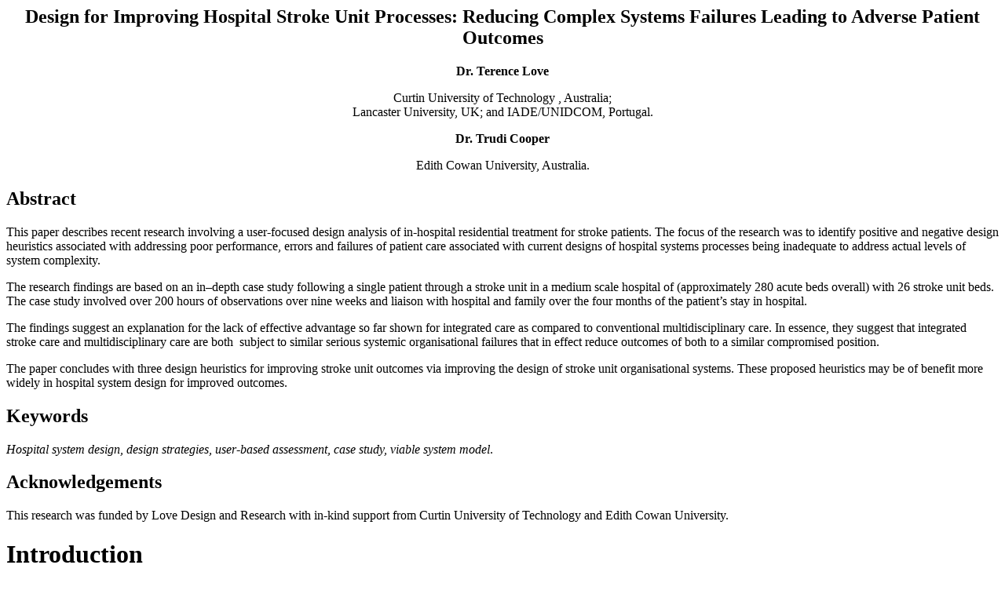

--- FILE ---
content_type: text/html
request_url: https://love.com.au/docs/2008/Hospital%20stroke%20unit%20design.htm
body_size: 16029
content:
<html>
<head>
<meta http-equiv=Content-Type content="text/html; charset=windows-1252">
<link rel=Edit-Time-Data
href="Hospital%20stroke%20unit%20design_files/editdata.mso">
<title>Hospital Stroke Unit Design</title>
<style>
<!--
.Bullet1stlevel
	{text-indent:-14.2pt;
	tab-stops:list 19.85pt;
	font-size:11.0pt;
	font-family:Arial;}
.Section1
	{page:Section1;}
-->
</style>
</head>
<body bgcolor="#FFFFFF" link=blue vlink=purple class="Normal" lang=EN-US>
<div class=Section1>
  <h2 align="center">Design for Improving Hospital Stroke Unit Processes: 
  Reducing Complex Systems Failures Leading to Adverse Patient Outcomes</h2>
  <p align="center"><b><span lang=EN-GB>Dr. Terence Love</span></b></p>
  <p align="center"><st1:PlaceName w:st="on">Curtin <st1:PlaceType
w:st="on">University of Technology , <st1:country-region w:st="on">Australia</st1:country-region>; <st1:City w:st="on"><br>
  Lancaster University, <st1:country-region w:st="on">UK</st1:country-region>; and IADE/UNIDCOM, <st1:place w:st="on"><st1:country-region w:st="on">Portugal</st1:country-region>.</p>
  <p align="center"><b>Dr. Trudi Cooper</b></p>
  <p align="center">Edith Cowan <st1:place
w:st="on"><st1:City w:st="on">University, <st1:country-region w:st="on">Australia</st1:country-region>.</p>
  <h2>Abstract</h2>
  <p>This paper describes recent research involving a user-focused design analysis of in-hospital residential treatment for stroke patients. The focus of the research was to identify positive and negative design heuristics associated with addressing poor performance, errors and failures of patient care associated with current designs of hospital systems processes being inadequate to address actual levels of system complexity. </p>
  <p>The research findings are based on an in–depth case study following a single patient through a stroke unit in a medium scale hospital of (approximately 280 acute beds overall) with 26 stroke unit beds. The case study involved over 200 hours of observations over nine weeks and liaison with hospital and family over the four months of the patient’s stay in hospital.</p>
  <p>The findings suggest an explanation for the lack of effective advantage so far shown for integrated care as compared to conventional multidisciplinary care. In essence, they suggest that integrated stroke care and multidisciplinary care are both  subject to similar serious systemic organisational failures that in effect reduce outcomes of both to a similar compromised position.</p>
  <p><span lang=EN-GB>The paper concludes with three design heuristics for improving stroke unit outcomes via improving the design of stroke unit organisational systems. These proposed heuristics may be of benefit more widely in hospital system design for improved outcomes.</span></p>
  <h2><span lang=EN-GB>Keywords</span></h2>
  <p><span lang=EN-GB><em>Hospital system design, design strategies, user-based assessment, case study, viable system model</em>.</span></p>
  <h2><span lang=EN-GB>Acknowledgements</span></h2>
  <p><span lang=EN-GB>This research was funded by Love Design and Research with in-kind support from Curtin University of Technology and <st1:place
w:st="on"><st1:PlaceName w:st="on">Edith <st1:PlaceName w:st="on">Cowan <st1:PlaceType w:st="on">University.</span></p>
  <h1><span lang=EN-GB>Introduction</span></h1>
  <p>In-hospital residential stroke support services are increasingly important because stroke are one of the major causes of disability and premature death in the developed world (NCHS, 2007; van der Walt et al., 2005). In-hospital stroke units are regarded as the gold standard in stroke care (Royal College of Physicians, 2002; van der Walt et al., 2005).Typically, in-hospital residential stroke service units bridge between initial crisis care for stroke victims and their return to the community; whether at home, in care or in a residential nursing facility (Royal College of Physicians, 2002).</p>
  <p>Stroke units are complex socio-technical systems and they <span lang=EN-GB>reflect the systemic complexity of the hospitals of which they are a part. Hospitals are both systemically complex and renowned for systemic errors leading to unacceptably high levels of hospital induced mortality and adverse consequences and poor treatment as reported by the Institute of Medicine (IOM) in the US </span><span lang=EN-GB>(Kohn, Corrigan, &amp; Donaldson, 1999)</span><span lang=EN-GB>. In the <st1:place w:st="on"><st1:country-region w:st="on">US</st1:country-region> at the turn of the millennium, deaths due to hospital errors exceeded motor vehicle accidents, breast cancer and AIDS to the extent that the IOM report suggested that hospitals comprised a ‘non-system’. In essence, hospitals are dynamically changing socio-technical organisations, with non-systemic organisational structures and thus systems design is compromised and difficult. Regardless of these unacknowledged systemic foundational issues, hospitals are presumed designed as systems, e.g. in the <st1:place w:st="on"><st1:country-region
 w:st="on">UK</st1:country-region>, hospitals are part of what is collectively known as ‘the Health System’ or the ‘Hospital System’. </span></p>
  <p><span lang=EN-GB>The perspective taken in this systems-focused case study is <i>organisational</i> rather than clinical or medical treatment. </span>The research used a “deep slice” approach and followed a single patient and their pathway through the hospital system from stroke at home to nursing home care. <span lang=EN-GB>The research identified system design issues that offered opportunity for improvement in hospital services to the patient between the time of emergency admission and the time of discharge nearly four months later. Many of the identified design issues were associated with real or potential system failures or poor system performance that could be improved via design. </span>Data collection was by informal observation of over 200 hours (over 3-5 hours of observer involvement six days a week for nine weeks) plus liaison with hospital and family members over the whole of the four months of the patient’s stay in hospital. Data analysis has focused primarily on the combined use of critical analysis and systems analysis tools of Beer’s Viable System Model (VSM) and Ashby’s Law of Requisite Variety (LoRV) with the extensions of Love and Cooper (see, for example, Beer, 1989, 1995; Glanville, 1994; Heylighen &amp; Joslyn, 2001; T Love &amp; T Cooper, 2007; Stockinger, n.d.). <span lang=EN-GB>Identifying features of descriptions have been changed to avoid identifying the patient, the hospital or the healthcare provider. </span></p>
  <h2>Background</h2>
  <p>Stroke units are complex socio-technical systems that act as a single point of contact to combine and co-ordinate all the necessary services to support the acute treatment and rehabilitation of stroke patients (Stroke Unit Trialists' Collaboration, 2007(1995)) and have a recommended structure comprising (van der Walt et al., 2005):</p>
  <p><span class="Bullet1stlevel" style='font-family:
Symbol;' lang=EN-GB>·<span style='font:7.0pt "Times New Roman"'>&nbsp;&nbsp;&nbsp;&nbsp;&nbsp; </span></span><span lang=EN-GB>geographically defined unit</span></p>
  <p><span class="Bullet1stlevel" style='font-family:
Symbol;' lang=EN-GB>·<span style='font:7.0pt "Times New Roman"'>&nbsp;&nbsp;&nbsp;&nbsp;&nbsp; </span></span><span lang=EN-GB>the presence of a coordinated multidisciplinary team (stroke physician, nursing staff, occupational therapist, physiotherapist, speech pathologist, dietician, social worker and, where possible, psychologist)</span></p>
  <p><span class="Bullet1stlevel" style='font-family:
Symbol;' lang=EN-GB>·<span style='font:7.0pt "Times New Roman"'>&nbsp;&nbsp;&nbsp;&nbsp;&nbsp; </span></span><span lang=EN-GB>access to ongoing professional education</span></p>
  <p><span class="Bullet1stlevel" style='font-family:
Symbol;' lang=EN-GB>·<span style='font:7.0pt "Times New Roman"'>&nbsp;&nbsp;&nbsp;&nbsp;&nbsp; </span></span><span lang=EN-GB>regular team meetings for care and discharge planning</span></p>
  <p><span class="Bullet1stlevel" style='font-family:
Symbol;' lang=EN-GB>·<span style='font:7.0pt "Times New Roman"'>&nbsp;&nbsp;&nbsp;&nbsp;&nbsp; </span></span><span lang=EN-GB>use of agreed evidence-based management protocols</span></p>
  <p><span lang=EN-GB>From a systemic perspective, stroke units fit within Individual hospitals that comprise a mix of sub-system organisations, services groups, each with differing systems and professional/work cultures. A key issue is sub-system integration and this can be of life and death importance as Kohn and colleagues identified </span><span lang=EN-GB>(Kohn et al., 1999)</span><span lang=EN-GB>. An example is the integration of patient feeding with medical treatment in which correct feeding (including no feeding) must be matched to other clinical treatment activities such as surgery, diabetes treatment and stroke recovery.</span></p>
  <p>Their complex high level of interdependencies with the other hospital systems makes stroke units potentially an ideal study for understanding and improving design of organisational systems hospital systems in general. This is particularly so as research reported by the Royal College of Physicians(2002) in Scotland has identified that stroke units sit on a boundary in which it is unclear whether, organizationally, integrated care or ‘usual’ hospital care offers the best advantages, and thus stroke units may act as a potential boundary indicator in terms of hospital organisational structures. Typically they are loosely integrated multi-service units that include: basic patient care (feeding, toileting, washing, personal support etc); medical treatment to address acute issues associated with the stroke (cerebral clots and hemorrhages as well as incidental damage from e.g. falls resulting from the stoke); physical rehabilitation services (mostly physiotherapy and speech therapy); and hospital to community re-integration services aimed at facilitating the earliest transfer of patients from (expensive) hospital care to (cheaper) community alternatives. Thus In-hospital residential stroke service units offer a useful focus for understanding and improving design of hospital systems more widely. </p>
  <p>Stroke units are complex in five dimensions:</p>
  <p><span style='font-family:Symbol;'>·<span style='font:7.0pt "Times New Roman"'>&nbsp;&nbsp;&nbsp;&nbsp;&nbsp;&nbsp;&nbsp;&nbsp; </span></span>Managerially complex: due dynamically shifting parallel and multifaceted webs of treatment responsibility, authority paths, patient ‘ownership’, payment and budgeting.</p>
  <p><span style='font-family:Symbol;'>·<span style='font:7.0pt "Times New Roman"'>&nbsp;&nbsp;&nbsp;&nbsp;&nbsp;&nbsp;&nbsp;&nbsp; </span></span>Clinically complex: due to the wide variety of presentations of patients and their needs for treatment, rehabilitation and parallel management of pre-existing conditions, particularly as the relatively long hospitalization can result in secondary illness such as DVT, pressure sores, accidental injury because of falls, and depression as a secondary outcome of disability caused by the stroke.</p>
  <p><span style='font-family:Symbol;'>·<span style='font:7.0pt "Times New Roman"'>&nbsp;&nbsp;&nbsp;&nbsp;&nbsp;&nbsp;&nbsp;&nbsp; </span></span>Administratively complex: because each of the above managerial and clinical aspects are associated with their own individual paper and electronic administration systems that overlap and integrate differently into overall National Health Service systems, as defined locally by Health Trusts.</p>
  <p><span style='font-family:Symbol;'>·<span style='font:7.0pt "Times New Roman"'>&nbsp;&nbsp;&nbsp;&nbsp;&nbsp;&nbsp;&nbsp;&nbsp; </span></span>Informatically complex: as they act as a node receiving and disseminating patient and treatment information in the multiple dimensions of patient care and treatment that they address, including rehabilitation into community care.</p>
  <p><span style='font-family:Symbol;'>·<span style='font:7.0pt "Times New Roman"'>&nbsp;&nbsp;&nbsp;&nbsp;&nbsp;&nbsp;&nbsp;&nbsp; </span></span>Technologically complex: relatively unusually for a hospital, the technological complexity of stroke units is primarily to do with low tech but large number of technologically based services and interactions. This contrasts for example, with the high tech found for example in surgery.</p>
  <p><span lang=EN-GB>This complexity is in part due to the ‘4H’ nature of the hospital environments in which stroke units are located – high risk, high technology, high cost and high required skill. In parallel, these are essentially user-centred environments in which the focus is on best serving the patients (the <i>users</i> of the health system) in terms of their recovery to health. The primary intent of hospital systems is to address patients’ needs efficiently and effectively and avoid mistakes that are life-threatening, adversely affect clinical treatment outcomes, delay or reverse patient recovery, or compromise the potential for the patient to reintegrate into life outside hospital. Hospital treatment is a high cost environment compared to community care and thus must be used only where necessary. A significant aim in terms of stroke unit system effectiveness, therefore, is to facilitate the return of patients to return home or into community care as soon as possible to reduce costs. </span></p>
  <p><span lang=EN-GB>Design of stroke unit (and hospital) systems must necessarily address two phases of patient treatment: an initial acute phase and then a stabilised treatment phase. Emergency admissions operate reactively within an environment of high variability and unpredictability to provide acute treatments. In organisational terms, this creates specific planning problems in dealing with acute situations with relatively low information determinacy, i.e. the full details of a person’s illness are often not available. After the initial crisis response, however, organisational systems should proactively facilitate a patient’s progress through the system and the patient’s eventual discharge into community-based care. </span></p>
  <p><span lang=EN-GB>The case study below reviews the organisational systemic issues relating to a single case of a patient admitted as an emergency to a hospital with symptoms of collapse and unconsciousness. The treatment pathway was that of stroke assessment and rehabilitation. The central component of the study is of the systems of the in-hospital stroke unit. The study below:</span></p>
  <ol start=1 type=1>
    <li><span
     lang=EN-GB>Describes a real life case</span></li>
    <li><span
     lang=EN-GB>Identifies potential for systems design improvements</span></li>
    <li><span
     lang=EN-GB>Identifies potential for improved design strategies</span></li>
  </ol>
  <p><span lang=EN-GB>The benefits of undertaking a case study following a single patient through the system, rather than (say) using aggregate data across many patients, are that it reveals specific systems failures and links them to their antecedents; it offers the opportunity to ask in the moment, ‘how could this system be designed better?; and it reveals and identifies in a concrete way specific design opportunities that follow from particular real world events that are part and parcel of being a hospital user.</span></p>
  <h2><span lang=EN-GB>Case Study – Elderly Man Treated for Stroke via In-Hospital Stroke Unit</span></h2>
  <p><span lang=EN-GB>Michael was an elderly man admitted to hospital following a major stroke. Admission was by ambulance directly to the Accident and Emergency Department. He arrived mid-morning. Following triage he was transferred to the Medical Assessment Unit (MAU) to await placement. He remained there for two nights. It is unclear whether standard recordings were kept, but these could not be found some weeks later when they were requested (design issue). </span></p>
  <p><span lang=EN-GB>The MAU acted as a holding bay for patients awaiting test results that determine treatment and identify the appropriate specialist ward (design issue). Tests confirmed a major stroke. Michael was aphasic, unable to swallow and suffered hemi-paralysis. </span></p>
  <p><span lang=EN-GB>The stroke unit had no spare beds. Michael was placed in a male medical ward (design issue). Because Michael was immobile, his relatives inquired about what nursing precautions were being taken to prevent bed-sores. They were told that no pressure relieving mattresses were available and nursing care would ensure he did not develop bed sores (design issue). The medical ward was geared to the needs of patients recovering from surgery, but actually included patients with a variety of needs, placed there because beds were not available in wards more appropriate to their needs (design issue). Staff did not have good understanding of the needs of non-surgical patients, e.g. all patients were dressed in hospital gowns rather than pyjamas, as a matter of course (design issue). Aphasic patients were assumed unable to understand and staff did not talk to Michael, reassure him, explain procedures or seek his consent (design issue). </span></p>
  <p><span lang=EN-GB>Patients’ names were written on a whiteboard. To avoid medication confusion, an asterisk was placed by the names of patients who shared the same family name. The researchers noticed that two pairs of patients shared the same family name, but only three patients had asterisks by their names. One of the four patients had been missed (design issue). </span></p>
  <p><span lang=EN-GB>Before Michael left the surgical ward, he developed a sore on the heel of his immobile leg. A pressure relieving mattress was eventually located after his relatives drew attention to his need (design issue). The sore was not fully healed when he was discharged from hospital over three months later (design issue). </span></p>
  <p><span lang=EN-GB>After a stay of three nights a bed became available in the Stroke Unit and Michael was placed in a single bedded ward in the acute section. He remained there for just over two weeks. The wards had a hand basin to enable staff to wash their hands as an infection control measure. Infection control in <st1:place w:st="on"><st1:country-region w:st="on">UK</st1:country-region> hospitals is a high priority and of particular concern in this specific hospital with high public awareness posters and education schemes to promote hand-washing by staff and visitors. The sink waste became blocked and staff and visitors were unable to wash their hands. Although staff reported this to the maintenance department it had not been repaired a week later when Michael was transferred to the rehabilitation ward. The reason given for the delay was that the repair was classified as non-urgent (design issue). </span></p>
  <p><span lang=EN-GB>Michael was assessed and found to have a weak swallow reflex (and hence might choke on food) but could be tried on ‘tasters’ of thickened fluids and pureed food in small amounts. The weakness of his swallowing reflex meant that he could only be fed by trained nursing staff. He slept a lot, a side effect of a stroke, but feeding could only occur when he was not drowsy. His meals would arrive and a trained staff member would sometimes look in to see whether he was awake. If he was not awake or if no trained staff member checked, his meal was removed, even though a few minutes later he might wake up and be able to be fed (design issue). </span></p>
  <p><span lang=EN-GB>At this stage, Michael had not eaten for over a week, during which time he had received two gastro-nasal feeds and visibly lost weight. Initially, Michael had very little appetite but later his appetite returned. On many occasions when Michael was awake and food was served, no trained member of staff was available to feed him and he had no food. Four weeks after his stroke, he had lost 15kg and looked emaciated (design issue).</span></p>
  <p><span lang=EN-GB>Three weeks after Michael’s stroke, he was started on physiotherapy on a daily basis. At this time, he was still rarely getting sufficient food and he appeared tired and weak and confused. The physiotherapists decided that he was not making rapid progress and decreased the frequency of physiotherapy. The physiotherapists knew that Michael had problems swallowing and lost weight but reinterpreted the situation as ‘slow neural recovery’. This had important consequences because it reduced what is regarded as an important component of stroke treatment (design issue). </span></p>
  <p><span lang=EN-GB>A case conference scheduled two months after admission occurred two weeks late. The various specialists (speech therapist, physiotherapist, care manager, nurse, the doctor did not attend) presented their findings from tests and assessments. The reports suggested Michael had made little recovery and it was suggested Michael would need nursing care and should be eligible for financial support. (In this jurisdiction, under some circumstances, severely disabled people are entitled to financial support for nursing home fees.). Relatives were advised they would be notified about Michael’s eligibility for financial support for a nursing home on a specific date within two weeks. </span></p>
  <p><span lang=EN-GB>Financial considerations are an important issue. Public financial support pays for most of the costs of residential nursing care. Otherwise the relatives have to pay up to </span><span
lang=EN-GB>£</span><span lang=EN-GB>1000/ week for the care. This contrasts with the public cost of </span><span
lang=EN-GB>£</span><span lang=EN-GB>1000/ day for hospital care. The researchers noted some stroke victims remained in hospital for extended periods over and beyond that needed for hospital treatment because of lack of funding for the patient to move into residential nursing care. This is in spite of the 700% additional public costs to retain them in hospital (design issue). </span></p>
  <p><span lang=EN-GB>Michael’s relatives were advised to urgently look for a vacancy in a nursing home. They were advised that high quality Nursing home places are difficult to find and usually filled from a waiting list. The relatives found a nursing home place and agreed for Michael to move there. The nursing home agreed to hold the place until the date of the decision about financial support. The financial decision, however, was delayed because Michael’s case had not been presented. It transpired that the relevant paperwork had not been signed by key staff (design issue). The nursing home agreed to hold the place for a further week. The arrangement to make the financial ruling failed on a further two occasions, with different hospital staff providing different explanations and excuses (often contradictory) (design issue). This resulted in very high levels of stress on Michael’s relatives (and Michael).. </span></p>
  <p><span lang=EN-GB>The nursing home was not able to retain an empty bed and Michael’s relatives were placed under considerable pressure by hospital management to agree to Michael being discharged from hospital before resolution of the financial issues.. There were multiple problems with the inter-professional communication and integrity of this process (multiple design issues). On one occasion the relatives were assured by the care manager that financial support had been agreed, only a few minutes after nursing staff said his financial case had not been considered by the panel, only to be told a few hours later the care manager had made a mistake (design issue). After the third delay, Michael’s relatives were assured it would not prejudice the outcome of the financial decision if Michael moved into the nursing home and, under pressure from both the hospital and nursing home, the relatives agreed to Michael’s discharge into the nursing home. A few days after Michael’s discharge from hospital the relatives were informed Michael’s case for financial support had been rejected. </span></p>
  <p><span lang=EN-GB>This placed Michael in an impossible position in terms of getting necessary nursing care. At this point, Michael needed high dependency care, could not communicate, and had a thrombosis in one leg. The extent of Michael’s abilities was to move one arm and apparently to understand conversation (he could nod and shake his head). It was unclear how he would manage without nursing support. On appeal, after considerable effort by the relatives, the financial ruling was overturned and nursing care was funded. </span></p>
  <p><span lang=EN-GB>Michael’s limited physical condition meant he needed sitting support. In hospital this was provided by a specialist chair designed with adjustable support arrangements to hold stroke patients' bodies upright (an important part of recovery). These chairs are normally provided by the health services. Michael’s relatives asked about how they would obtain a suitable specialised wheelchair and armchair for Michael. This triggered a wheelchair assessment process during which it transpired that Michael also needed a custom made wheelchair to be provided by the hospital but would take between two and six months to be made available (design issue). It arrived eight weeks after Michael’s discharge. However, it nearly didn’t arrive at all because the wheelchair service had no record where Michael had been sent on discharge and only discovered as a result of relatives contacting them (design issue). </span></p>
  <p><span lang=EN-GB>Michael also needed a special armchair (paid for by his relatives) that took nearly three weeks to arrive. Assessment occurred only in response to relatives’ requests, and occurred too late for Michael to have the correct equipment on discharge. No process was put in place to inform relatives of the likely timescale or to ensure that assessment was completed to allow time for fitting, manufacture and delivery (design issue). It is not clear whether any assessment would have taken place at all if the relatives had not been persistent. In the end, Michael was discharged without either a wheelchair or his custom armchair as a result of failures of communication, faulty system processes and unplanned and unmanaged delays in the stroke unit systems (design issue). That the process worked at all was due to persistent proactive efforts by Michael’s relatives. </span></p>
  <p><span lang=EN-GB>During the time of observation, it was clear that most staff were working beyond what could reasonably be expected. Many were working beyond their hours in an attempt to rectify problems that were caused by the failing of hospital systems. </span></p>
  <h2><span lang=EN-GB>Design issue themes</span></h2>
  <p><span lang=EN-GB>Of the design issues identified in the case study, some are abstract, some concrete, some organisational, some structural, and some to do with the design of individuals’ behaviours. They can be clustered under the following themes:</span></p>
  <p><span class="Bullet1stlevel" style='font-family:
Symbol;' lang=EN-GB>·<span style='font:7.0pt "Times New Roman"'>&nbsp;&nbsp;&nbsp;&nbsp;&nbsp; </span></span><span lang=EN-GB>Communication processes</span></p>
  <p><span class="Bullet1stlevel" style='font-family:
Symbol;' lang=EN-GB>·<span style='font:7.0pt "Times New Roman"'>&nbsp;&nbsp;&nbsp;&nbsp;&nbsp; </span></span><span lang=EN-GB>Differences in Professional assumptions and practices</span></p>
  <p><span class="Bullet1stlevel" style='font-family:
Symbol;' lang=EN-GB>·<span style='font:7.0pt "Times New Roman"'>&nbsp;&nbsp;&nbsp;&nbsp;&nbsp; </span></span><span lang=EN-GB>Poor system integration (this may actually be a system of systems problem rather than a single system problem. However, diagnosis and designed solutions are similar in both cases)</span></p>
  <p><span class="Bullet1stlevel" style='font-family:
Symbol;' lang=EN-GB>·<span style='font:7.0pt "Times New Roman"'>&nbsp;&nbsp;&nbsp;&nbsp;&nbsp; </span></span><span lang=EN-GB>Local suboptimisation. This occurs when a functional group, which may be an individual, optimises its tasks for the benefit of itself at the expense of the overall system.</span></p>
  <p><span class="Bullet1stlevel" style='font-family:
Symbol;' lang=EN-GB>·<span style='font:7.0pt "Times New Roman"'>&nbsp;&nbsp;&nbsp;&nbsp;&nbsp; </span></span><span lang=EN-GB>Confused management processes. This design problem appeared common and often occurred when either a single individual has multiple managers who each have a claim on their time, or where multiple functional units or staff (e.g. nursing, food supply, physiotherapy, neurology, community care coordinator) are all necessary to a satisfactory completion of a task and yet this depends on individual decisions by their managers, whose focus is in optimising the functioning of their own cost centred area. </span></p>
  <p><span class="Bullet1stlevel" style='font-family:
Symbol;' lang=EN-GB>·<span style='font:7.0pt "Times New Roman"'>&nbsp;&nbsp;&nbsp;&nbsp;&nbsp; </span></span><span lang=EN-GB>Non-medical client services.</span></p>
  <p><span class="Bullet1stlevel" style='font-family:
Symbol;' lang=EN-GB>·<span style='font:7.0pt "Times New Roman"'>&nbsp;&nbsp;&nbsp;&nbsp;&nbsp; </span></span><span lang=EN-GB>Significant tensions between crisis medical care and ongoing medical systems</span></p>
  <p><span class="Bullet1stlevel" style='font-family:
Symbol;' lang=EN-GB>·<span style='font:7.0pt "Times New Roman"'>&nbsp;&nbsp;&nbsp;&nbsp;&nbsp; </span></span><span lang=EN-GB>Weak integration of community care and transition to community care with medical services and hospital care services.</span></p>
  <p><span class="Bullet1stlevel" style='font-family:
Symbol;' lang=EN-GB>·<span style='font:7.0pt "Times New Roman"'>&nbsp;&nbsp;&nbsp;&nbsp;&nbsp; </span></span><span lang=EN-GB>Poor transitional arrangements. This design issue was observed to occur across all dimensions and systems. It occurred at the boundary between the community and hospital systems; at the transition between acute care and the medical ward; at the transition between the medical ward and the short term-acute stroke care; and at the transition form acute stroke care to rehabilitation ward. It also occurred in multiple dimensions of the transitions between in-ward nursing care and in- ward physiotherapy services and at the transition between in-hospital care and community care, in Michael’s case, his transition to a Nursing home.</span></p>
  <p><span class="Bullet1stlevel" style='font-family:
Symbol;' lang=EN-GB>·<span style='font:7.0pt "Times New Roman"'>&nbsp;&nbsp;&nbsp;&nbsp;&nbsp; </span></span><span lang=EN-GB>Weak integration between hospital strategic planning and lower level processes both at the level of individual patient care services and, above that, in the provision of professional specialist services, and the management of both sorts of services.</span></p>
  <p><span class="Bullet1stlevel" style='font-family:
Symbol;' lang=EN-GB>·<span style='font:7.0pt "Times New Roman"'>&nbsp;&nbsp;&nbsp;&nbsp;&nbsp; </span></span><span lang=EN-GB>Care co-ordination and professional staff. During the case study we observed professional behaviours that compromised the bigger picture of hospital services as a temporary health support for individuals to be able to return to normal lives in their community. These problem behaviours primarily appeared to be related to underlying systems problems and in some cases appeared officially sanctioned to address systems failures. In one instance, a nurse who had been recently demoted because of lack of competence in distributing medicines was performing many duties normally assigned to trained staff. The reasons that she had been demoted were overlooked for local suboptimisation in terms of reducing costs or addressing staffing mismanagement.</span></p>
  <p><span class="Bullet1stlevel" style='font-family:
Symbol;' lang=EN-GB>·<span style='font:7.0pt "Times New Roman"'>&nbsp;&nbsp;&nbsp;&nbsp;&nbsp; </span></span><span lang=EN-GB>Staff, especially trained nursing staff, were often unable to complete their work in the time available. Some stayed on at the end of their shift to try to catch up, even though they did not get paid overtime. Other staff complained about the pressure they felt under and stated that this erode their sense of job satisfaction. For some staff alcohol abuse seemed to be an issue. According to Cary Cooper, this is often symptomatic of unsustainable staff stress </span><span lang=EN-GB>(Cooper, 1998)</span><span lang=EN-GB>.</span></p>
  <p><span class="Bullet1stlevel" style='font-family:
Symbol;' lang=EN-GB>·<span style='font:7.0pt "Times New Roman"'>&nbsp;&nbsp;&nbsp;&nbsp;&nbsp; </span></span><span lang=EN-GB>Ongoing multidimensional tension between hospital management processes and the management of specialist professional liability and risk</span></p>
  <p><span class="Bullet1stlevel" style='font-family:
Symbol;' lang=EN-GB>·<span style='font:7.0pt "Times New Roman"'>&nbsp;&nbsp;&nbsp;&nbsp;&nbsp; </span></span><span lang=EN-GB>Ongoing overwork of staff in the main to rectify problems intrinsically caused by problematic designs of hospital systems. Classically, this latter is a management issue rather than a failing of workers </span><span lang=EN-GB>(Deming, 1986)</span><span lang=EN-GB>.</span></p>
  <h3><span lang=EN-GB>Discussion</span></h3>
  <p>Many of the above design issues are closely related to weakness in the integrity of decision-making processes whereby many decisions have multiple dimensions in integrated situations and are delegated to specialists who are have a limited focus that does not include the other dimensions of integrated service provision. This is a core design issue and applies whether a hospital applies models of integrated care or multidisciplinary care. </p>
  <p>Currently, the hospital system primarily comprises two contradictory systems:</p>
  <p><span lang=EN-GB style='font-family:
Symbol;'>·<span style='font:7.0pt "Times New Roman"'>&nbsp;&nbsp;&nbsp;&nbsp;&nbsp; </span></span><span lang=EN-GB>Specialists with highly focused specialist knowledge and bounded knowledge and responsibilities (this is to avoid specialists acting outside their expertise in ways that might lead the health service to be subject to litigation and legal charge of incompetence)</span></p>
  <p><span lang=EN-GB style='font-family:
Symbol;'>·<span style='font:7.0pt "Times New Roman"'>&nbsp;&nbsp;&nbsp;&nbsp;&nbsp; </span></span><span lang=EN-GB>A health provision situation that requires complex integrated multidimensional services responses across a variety of specialist functions. </span></p>
  <p>Attempts to resolve this systemic contradiction follow two paths: 1) multidisciplinary case meetings; and 2) specialist integration managers whose responsibility is to manage the integrated care of a patient. Our observation is that both approaches fail to the extent that the overall system fails. It was inferred from observation that a primary reason these approaches failed to provide integration is because of the embedded culture of reification of specialists. This is particularly evident in the system tensions between acute, crisis medical care and longer term care. It occurs in different forms. In acute crisis care, integrated responses appear to be subsumed to ‘addressing the crisis of the moment’. In longer term medical care, the failure occurs because the attention is to maximise the efficacies and reduce Coasian transaction costs of day to day care processes in which integration systems are regarded as an add-on to be deferred or ignored. The weight of time, effort and attention is on the habituated delivery of routine services of feeding, medication  delivery, toileting, and managing visitors. </p>
  <h1><span lang=EN-GB></span><span lang=EN-GB>Systems Design – Viable Systems and Ashby</span></h1>
  <p><span lang=EN-GB>In design terms, many of the above design problem themes can be usefully interpreted via Beer’s Viable Systems Model and Ashby’s Law of Requisite Variety as extended by the authors.</span></p>
  <p>In system terms, most of the above design problem themes can be located on Beer’s Viable System Model (Beer, 1972, 1988) as shown in Figure 1 below.</p>
  <p><img width=320 height=389
src="Hospital%20stroke%20unit%20design_files/image002.jpg" v:shapes="_x0000_i1025"> </p>
  <p>Figure 1 Viable System Model (Green, 2007)</p>
  <p>Beer’s Viable System Model (VSM) shows the essential elements and relationships needed by any system to be viable and function successfully. A viable system comprises five main subsystems. </p>
  <p>Systems 1 are sub-systems that interact directly with the external environment (represented by the ‘clouds’) to undertake the main purposes of the overall system. Typically, there are several. In the hospital systems these Systems 1 include all the subunits that support patient medical treatment and care such as specialist doctors, surgery, physiotherapy, feeding, ward cleaning services, patient records administration, patient transport systems etc Each System 1 is also a complete system – the VSM is recursive. </p>
  <p>System 2 comprises the processes by which Systems 1 interact and are monitored and coordinated by System 3. </p>
  <p>System 3 is an intermediate management sub-system between Systems 1 and Systems 4 and 5. It comprises all that is necessary to direct Systems 1 (rules, rights and responsibilities) and to monitor and manage Systems 1. In the hospital system, System 3 is undertaken by managers at the level of ward sister. System 3 also includes an algedonic loop to manage rapid change of crisis and failure. Note: this is crisis and failure of the system – not the patient. </p>
  <p>The focus of System 4 is gathering information from the external environment. In the hospital system, this is information such as the needs of the constituencies that the hospital supports, new medical technologies and improved ways of designing hospital systems. System 4 provides evaluation and forecasting information to management systems 3 and 5. </p>
  <p>System 5 provides overall policy and strategic guidance for the whole organisation. This is typically the role taken by the hospital board and senior administrators. For a more detailed description see, for example, Beer (1989; 1995) and <st1:place w:st="on"><st1:City w:st="on">Hutchinson (1997).</p>
  <p>Where an organisation is designed such that any of the VSM functions are missing or weak then a range of typical organisational pathological developments occur. Several of these characteristic pathologies can be seen in the list of design problem issues and themes that emerged in the case study.</p>
  <p>In this case study, three particularly obvious system problems that relate to the above design issues are:</p>
  <p><span>1.<span style='font:7.0pt "Times New Roman"'>&nbsp;&nbsp;&nbsp;&nbsp;&nbsp; </span></span>Multiple Systems 3 which are themselves uncoordinated and have weak line management and information flow relations with Systems 2, 4 and 5. The consequence are failures of management confusion, faulty integration of services, and flawed transitional arrangements that typify most of the design issues identified earlier.</p>
  <p><span>2.<span style='font:7.0pt "Times New Roman"'>&nbsp;&nbsp;&nbsp;&nbsp;&nbsp; </span></span>Reification of some Systems 1 (doctors and specialist medical personnel) such that they are tacitly and sometimes explicitly locally given the status and line management of Systems 3, 4 and 5. This results in complete failure of integrated management of the system.</p>
  <p><span>3.<span style='font:7.0pt "Times New Roman"'>&nbsp;&nbsp;&nbsp;&nbsp;&nbsp; </span></span>Attempts to superficially remedy the problems of failure of System 3 by overemphasis of System 2. That is, to requires some Systems 1 to be subjected to high levels of self reporting to management. This fails on a number of counts, the most obvious being that System 3 is weak and unable to fulfill its role. An additional effect is that it results in System 3 responsibilities being pushed down to individual Systems 1. Again this destroys the primary functioning of the System 3 role of providing integrated management of Systems 1.</p>
  <p><span lang=EN-GB>Applying Ashby’s Law of Requisite Variety echoes this picture. In a hospital system that is operating in an organisationally healthy manner, the primary generator of variety is the patient. System variety is primarily generated via their illness and related issues (e.g. missing work, managing children etc). The hospital acts as a system of controlling variety in which the variety due to the patient’s illness is attenuated in an appropriate manner such that the patient can leave hospital and as much as possible resume their life.</span></p>
  <p><span lang=EN-GB>The case study reported a situation in which the largest generators of system variety are the hospital systems themselves. Much of this extraneous system variety is in the form of defects caused by failures of integrated response in the control variety generating systems causing problems that must then be addressed. Examples of this in the above case are the failure of integration of patient feeding processes, the failure of case meetings and the failure of the community care and in-community care funding decision making processes. These defect and failures of system design resulted in additional work to respond to the patient’s relatives, providing additional hospital services to the patient because of the earlier failures compromised the patient’s recovery; and redoing of administrative and decision making processes with additional layers of paperwork. In systems terms, many of these issues are caused by mismatch in the distribution of the generators of system variety and control variety driven by local subsystems’ attempts to manipulate the system to gain additional power, status and resources </span><span lang=EN-GB>(Glanville, 1994; T Love &amp; T Cooper, 2007; T. Love &amp; T. Cooper, 2007)</span><span lang=EN-GB>.</span></p>
  <p><span lang=EN-GB>These issues are also addressed by Deming’s </span><span lang=EN-GB>(1986)</span><span
lang=EN-GB> classic work on quality management where he describes the central importance of designing systems so as to primarily reduce defect generation. In the case of the hospital system observed in this case study; defect generation is high and mainly comprises failed provision of integrated services or failures in transition of the patient and patient control between sub-systems. In essence, these failures are primarily generated by the hospital systems themselves and align with the diagnosis from Beer’s Viable System Model and the variety analyses. </span></p>
  <p><span lang=EN-GB>The analyses above contradict and explain  the implications of findings of Sulch and colleagues </span><span lang=EN-GB>(2000)</span><span
lang=EN-GB> who found no differences in outcomes between integrated care and conventional multidisciplinary care models of stroke treatment and suggested the advantage lay with the conventional multidisciplinary care is resources did not need to be allocated to the person undertaking the integration. The findings of this research suggest that the significant potential benefits attached to the use of the integrated services model over multidisciplinary care  will only be available with resolution of the systems problems identified above </span></p>
  <p><span lang=EN-GB>The observations of this research suggest that the outcomes of both integrated care and conventional multidisciplinary care are deeply compromised by systemic organisational problems. The ‘deep slice’ systems analysis used in this case study suggests that <i>all</i> hospital processes are likely to be significantly compromised where they  involve supplying multiple services to a patient due to the systems exhibiting the pathologies of a compromised viable system as per Beer’s VSM.  These systemic pathologies would be expected to cut away the potential advantages of the integrated stroke services model and reduce outcomes to similar to conventional multidisciplinary approach as found by Sulch </span><span lang=EN-GB>(2000)</span><span
lang=EN-GB>. The implied opportunity to improve stroke unit outcomes is to resolve the serious systemic issues first and then move to an integrated stroke service model. </span></p>
  <h2><span lang=EN-GB>Conclusion – three design heuristics to improve design of systems for hospital stroke units</span></h2>
  <p><span lang=EN-GB>The above case study has identified and analysed design issues in a hospital stroke unit in terms of systems design using three approaches. The analyses indicate significant opportunity for improved design of the hospital’s systems.</span></p>
  <p><span lang=EN-GB>Some design issues appear foundational: addressing systems integration; dealing with transitions; and addressing the contradictions between specialist professional services and management of integrated service delivery. When the systems are mapped to the VSM, the observed problems align directly with the predictions of organisational pathologies. </span></p>
  <p><span lang=EN-GB>The three analysis approaches suggests three design heuristics in creating improved design solutions for the stroke unit. These would also be expected to apply more widely across other hospital systems and hospitals:</span></p>
  <p><span lang=EN-GB>1.<span
style='font:7.0pt "Times New Roman"'>&nbsp;&nbsp;&nbsp;&nbsp;&nbsp; </span></span><span
lang=EN-GB>Review existing hospital systems in terms of the Viable Systems Model to identify structural problems in systemic design, and design new systems to address these structural problems </span></p>
  <p><span lang=EN-GB>2.<span
style='font:7.0pt "Times New Roman"'>&nbsp;&nbsp;&nbsp;&nbsp;&nbsp; </span></span><span
lang=EN-GB>Focus design resources on supporting management to address provide significantly improved support for fully integrated care provision. This means developing designs that will in parallel support specialist professionals in avoiding liability whilst acting against the current culture of inappropriate reification of specialist professionals.</span></p>
  <p><span lang=EN-GB>3.<span
style='font:7.0pt "Times New Roman"'>&nbsp;&nbsp;&nbsp;&nbsp;&nbsp; </span></span><span
lang=EN-GB>A focus on integrated care at organisaitonal transition points. This requires all dimensions of patient care, community issues care and medical care to be managed in an integrated manner when the patient is transferred into and out of the hospital and within the hospital from one subsystem area to another. </span></p>
  <p><span lang=EN-GB>The case study suggests that targeting these three areas of design will place the focus on the lever points of addressing the primary areas of systems failure. In addition, it would be expected that addressing these issues will also incidentally address most secondary systems issues and open up the potential for gaining the benefits of integrated care over multidisciplinary care.</span></p>
  <h2><span lang=EN-GB>References</span></h2>
  <p><span lang=EN-GB>Beer, S. (1972). <i>Brain of the Firm</i>. London: The Penguin Press.</span></p>
  <p><span
lang=EN-GB>Beer, S. (1988). <i>Heart of Enterprise</i>. Chichester: John Wiley and Sons Ltd.</span></p>
  <p><span
lang=EN-GB>Beer, S. (1989). The Viable System Model: its provenance, development, methodology and pathology. In R. Espejo &amp; R. Harnden (Eds.), <i>The Viable System Model: Interpretations and Applications of Stafford Beer's VSM</i>. Chichester, UK: John Wiley &amp; Sons.</span></p>
  <p><span
lang=EN-GB>Beer, S. (1995). <i>Diagnosing the system for organizations</i>. Chichester: Wiley.</span></p>
  <p><span
lang=EN-GB>Cooper, C. L. (Ed.). (1998). <i>Theories of Organizational Stress</i>. Oxford: Oxford University Press.</span></p>
  <p><span
lang=EN-GB>Deming, W. E. (1986). <i>Out of the crisis</i>. Cambridge, Mass: Massachusetts Institute of Technology and Cambridge University Press.</span></p>
  <p><span
lang=EN-GB>Glanville, R. (1994). Variety in Design. <i>Systems Research, 11</i>(3), 95-103.</span></p>
  <p><span
lang=EN-GB>Green, N. (2007). VSM figure. In Vsm.gif (Ed.) (Vol. 343 x417 pixels, pp. Diagram of Viable System Model (VSM) of Beer): GFDL and wikipedia.</span></p>
  <p><span
lang=EN-GB>Heylighen, F., &amp; Joslyn, C. (2001). The Law of Requisite Variety. from <a
href="http://pespmc1.vub.ac.be/REQVAR.html">http://pespmc1.vub.ac.be/REQVAR.html</a></span></p>
  <p><span
lang=EN-GB>Hutchinson, W. (1997). <i>Systems Thinking and Associated Methodologies</i>. Perth, WA: Praxis Education.</span></p>
  <p><span
lang=EN-GB>Kohn, L. T., Corrigan, J. M., &amp; Donaldson, M. S. (Eds.). (1999). <i>To Err is Human: Building a Safer Health System</i>. Washington, D.C.: Committee on Quality of Health Care in America, Institute of Medicine and National Academies Press.</span></p>
  <p><span
lang=EN-GB>Love, T., &amp; Cooper, T. (2007). Digital Eco-systems Pre-Design: Variety Analyses, System Viability and Tacit System Control Mechanisms. In E. Chang &amp; F. K. Hussain (Eds.), <i>2007 Inaugural  IEEE International Conference on Digital Ecosystems and Technologies 21-23 February 2007 Cairns, Australia</i> (pp. 452-457). Los Alamitos, CA: IEEE.</span></p>
  <p><span
lang=EN-GB>Love, T., &amp; Cooper, T. (2007). Successful Activism Strategies: Five New Extensions to Ashby. In K. Fielden &amp; J. Sheffield (Eds.), <i>Systemic development: local solutions in a global environment. ANSYS 2007 proceedings</i> (Vol. [CDROM]). Auckland: Unitech.</span></p>
  <p><span
lang=EN-GB>NCHS. (2007, 31 Dec 2007). Stroke/Cerebrovascular Disease.   Retrieved Jan 2008, 2008, from <a
href="http://www.cdc.gov/nchs/fastats/stroke.htm">http://www.cdc.gov/nchs/fastats/stroke.htm</a></span></p>
  <p><span
lang=EN-GB>Royal College of Physicians. (2002). <i>Management of Patients with Stroke Rehabilitation, Prevention and Management of Complicaitons, and Discharge Planning. A National Clinical Guideline</i>. Edinburgh: Scottish Intercollegiate Guidelines Network.</span></p>
  <p><span
lang=EN-GB>Stockinger, G. (n.d.). The Role of Variety in the Evolution of Information Society. from <a
href="http://kaneda.iguw.tuwien.ac.at/stockinger/fis.htm">http://kaneda.iguw.tuwien.ac.at/stockinger/fis.htm</a></span></p>
  <p><span
lang=EN-GB>Stroke Unit Trialists' Collaboration. (2007(1995)). Organised inpatient (stroke unit) care for stroke [Electronic Version]. <i>Cochrane Database of Systematic Reviews</i>, <i>2</i>. Retrieved June 2008 from <a
href="http://www.cochrane.org/reviews/en/ab000197.html">http://www.cochrane.org/reviews/en/ab000197.html</a>.</span></p>
  <p><span
lang=EN-GB>Sulch, D., Perez, I., Melbourn, A., &amp; Kalra, L. (2000). Randomized Controlled Trial of Integrated(Managed)Care Pathway for Stroke Rehabilitation [Electronic Version]. <i>Stroke</i>, 1929-. Retrieved June 2008 from <a href="http://stroke.ahajournals.org/cgi/content/full/31/8/1929">http://stroke.ahajournals.org/cgi/content/full/31/8/1929</a>.</span></p>
  <p><span
lang=EN-GB>van der Walt, A., Gilligan, A. K., Cadilhac, D. A., Brodtmann, A. G., Pearce, D. C., &amp; Donnan, G. A. (2005). Quality of stroke care within a hospital: effects of a mobile stroke service. <i>eMJA, 182</i>(4), 160-163.</span></p>
</div>
</body>
</html>
